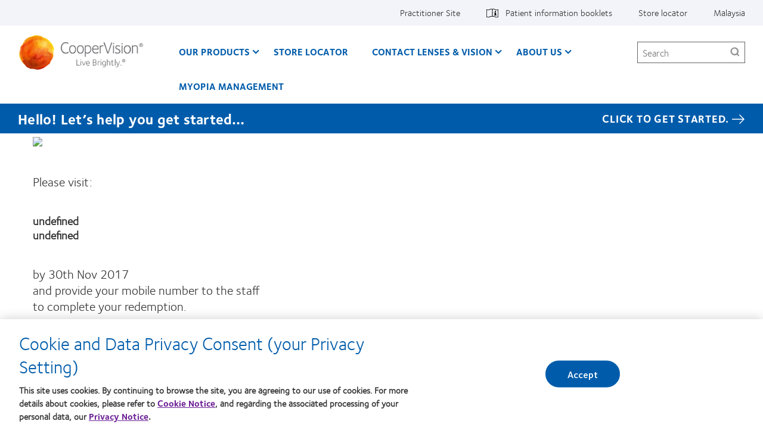

--- FILE ---
content_type: text/html; charset=UTF-8
request_url: https://coopervision.com.my/clariti-trial-thankyou
body_size: 12058
content:



<!DOCTYPE html>
<html lang="en" dir="ltr" prefix="content: http://purl.org/rss/1.0/modules/content/  dc: http://purl.org/dc/terms/  foaf: http://xmlns.com/foaf/0.1/  og: http://ogp.me/ns#  rdfs: http://www.w3.org/2000/01/rdf-schema#  schema: http://schema.org/  sioc: http://rdfs.org/sioc/ns#  sioct: http://rdfs.org/sioc/types#  skos: http://www.w3.org/2004/02/skos/core#  xsd: http://www.w3.org/2001/XMLSchema# " class="h-100">
  <head>
    <meta charset="utf-8" />
<!-- OneTrust Cookies Consent notice start for coopervision.com.my -->
<script type="text/javascript" src="https://cdn.cookielaw.org/consent/49064f5c-9724-41ba-9449-00087d30f0dc/OtAutoBlock.js"></script>
<script type="text/javascript" charset="UTF-8" src="https://cdn.cookielaw.org/scripttemplates/otSDKStub.js" data-domain-script="49064f5c-9724-41ba-9449-00087d30f0dc" data-language="en-my"></script>
<script type="text/javascript">
function OptanonWrapper() {
  window.dataLayer.push({event:'OneTrustGroupsUpdated'});
  jQuery(document).trigger('OneTrustGroupsUpdated');
}
</script>
<!-- OneTrust Cookies Consent notice end for coopervision.com.my -->
<link href="https://coopervision.com.my/themes/custom/cv_2020/apple-touch-icons/apple-touch-icon-129x129.png" rel="apple-touch-icon" />
<link href="https://coopervision.com.my/themes/custom/cv_2020/apple-touch-icons/apple-touch-icon-32x32.png" rel="apple-touch-icon" sizes="32x32" />
<link href="https://coopervision.com.my/themes/custom/cv_2020/apple-touch-icons/apple-touch-icon-57x57.png" rel="apple-touch-icon" sizes="57x57" />
<link href="https://coopervision.com.my/themes/custom/cv_2020/apple-touch-icons/apple-touch-icon-72x72.png" rel="apple-touch-icon" sizes="72x72" />
<link href="https://coopervision.com.my/themes/custom/cv_2020/apple-touch-icons/apple-touch-icon-129x129.png" rel="apple-touch-icon" sizes="129x129" />
<meta property="og:site_name" content="CooperVision Malaysia" />
<meta property="og:type" content="article" />
<meta property="og:url" content="https://coopervision.com.my/clariti-trial-thankyou" />
<meta property="og:title" content="Thank You" />
<meta property="og:image" content="https://coopervision.com.my/themes/custom/cv/logo.png" />
<meta property="og:updated_time" content="2017-10-05T18:03:50+08:00" />
<meta property="article:published_time" content="2017-10-02T14:23:57+08:00" />
<meta property="article:modified_time" content="2017-10-05T18:03:50+08:00" />
<meta name="Generator" content="Drupal 10 (https://www.drupal.org)" />
<meta name="MobileOptimized" content="width" />
<meta name="HandheldFriendly" content="true" />
<meta name="viewport" content="width=device-width, initial-scale=1.0" />
<link rel="icon" href="/themes/custom/cv_2020/favicon.ico" type="image/vnd.microsoft.icon" />
<link rel="alternate" hreflang="en" href="https://coopervision.com.my/clariti-trial-thankyou" />

    <title>Thank You | CooperVision Malaysia</title>
    <link rel="stylesheet" media="all" href="/sites/coopervision.com.my/files/css/css_PmflzDVzvRWmCHhGGuNxV6E73pdB7yna-Ovrj290mhk.css?delta=0&amp;language=en&amp;theme=cv_2020&amp;include=[base64]" />
<link rel="stylesheet" media="all" href="/sites/coopervision.com.my/files/css/css_WFyIr2td1K3Z1vewXWoBUCMcuo3DTnuJK-nrAqOZUPQ.css?delta=1&amp;language=en&amp;theme=cv_2020&amp;include=[base64]" />


          <!-- GTM OneTrust integration. Set default consent values. -->
      <script>
        // Define dataLayer and the gtag function.
        window.dataLayer = window.dataLayer || [];
        function gtag(){dataLayer.push(arguments);}

        // Default consent category default values
        gtag('consent', 'default', {
          ad_storage: 'denied',
analytics_storage: 'denied',
functionality_storage: 'denied',
personalization_storage: 'denied',
security_storage: 'denied',
ad_user_data: 'denied',
ad_personalization: 'denied',
wait_for_update: 500
        });
      </script>
                    <!-- Google Tag Manager -->
      <script>(function(w,d,s,l,i){w[l]=w[l]||[];w[l].push({'gtm.start':
            new Date().getTime(),event:'gtm.js'});var f=d.getElementsByTagName(s)[0],
          j=d.createElement(s),dl=l!='dataLayer'?'&l='+l:'';j.async=true;j.src=
          'https://www.googletagmanager.com/gtm.js?id='+i+dl;f.parentNode.insertBefore(j,f);
        })(window,document,'script','dataLayer','GTM-MNT7VR');</script>
      <!-- End Google Tag Manager -->
          
    <script src="/sites/coopervision.com.my/files/js/js_dRxexGEii8SoO8DHFrTE9NlR9m84iBYazkjRPxDHfp4.js?scope=header&amp;delta=0&amp;language=en&amp;theme=cv_2020&amp;include=[base64]"></script>

        </head>
  <body class="path-node node-type-cv-marketing-landing-page not-logged-in">
                      <!-- Google Tag Manager (noscript) -->
        <noscript><iframe src="https://www.googletagmanager.com/ns.html?id=GTM-MNT7VR"
                          height="0" width="0" style="display:none;visibility:hidden"></iframe></noscript>
        <!-- End Google Tag Manager (noscript) -->
              <div id="skip-link">
      <a href="#main-content" class="visually-hidden focusable">Skip to main content</a>
    </div>
    
      <div class="dialog-off-canvas-main-canvas" data-off-canvas-main-canvas>
    
<div id="page" class="page">
  <div class="container">

    <header class="header">
  <div class="header__content">
          <div class="header__top-nav">
        <div class="l-general">
          <div id="block-menu-menu-utility" class="block block-menu menu-menu-utility utility-nav">
            <div class="block-content">
          <ul  class="menu nav menu--level-1">
            
                          

        
        
        <li class="nav_item__practitioner nav-item menu__item--link menu__item--level-1">
                    
          <a href="/practitioner" class="nav_link__practitioner nav__link menu__link--link menu__link--level-1" data-drupal-link-system-path="practitioner">Practitioner Site</a>
                                


  
  
    <div class="menu_link_content menu-link-contentutility view-mode-default menu-dropdown menu-dropdown-0 menu-" data-menu-name="" >

                    
      
    </div>

  



          
          
        </li>
      
                          

        
        
        <li class="with-patient-info-icon nav-item menu__item--link menu__item--level-1">
                    
          <a href="https://eifu.coopervision.com/" target="_blank" class="nav__link menu__link--link menu__link--level-1">Patient information booklets</a>
                                


  
  
    <div class="menu_link_content menu-link-contentutility view-mode-default menu-dropdown menu-dropdown-0 menu-patient-information-booklets" data-menu-name="patient-information-booklets" >

                    
      
    </div>

  



          
          
        </li>
      
                          

        
        
        <li class="nav-item menu__item--link menu__item--level-1">
                    
          <a href="/find-an-eye-doctor" class="nav__link menu__link--link menu__link--level-1" data-drupal-link-system-path="node/20816">Store locator</a>
                                


  
  
    <div class="menu_link_content menu-link-contentutility view-mode-default menu-dropdown menu-dropdown-0 menu-store-locator" data-menu-name="store-locator" >

                    
      
    </div>

  



          
          
        </li>
      
                          

        
        
        <li class="nav-item menu__item--link menu__item--level-1">
                    
          <a href="/select-region" class="nav_link__country nav__link menu__link--link menu__link--level-1" data-drupal-link-system-path="select-region">Malaysia</a>
                                


  
  
    <div class="menu_link_content menu-link-contentutility view-mode-default menu-dropdown menu-dropdown-0 menu-" data-menu-name="" >

                    
      
    </div>

  



          
          
        </li>
          </ul>
  

</div>
          </div>
        </div>
      </div>
    
    <div class="l-general">
            <div class="header__wrapper">
                  <div class="header__logo">
            <a rel="home" title="CooperVision Malaysia" href="https://coopervision.com.my/">
              <img alt="CooperVision Malaysia Logo" src="https://coopervision.com.my/themes/custom/cv_2020/logo.png" typeof="foaf:Image"/>
            </a>
          </div>
        
        <button id="mnav-trigger" class="header__mobile-trigger" aria-haspopup="true" aria-controls="mobile-header">
          <span class="hamburger-bar"></span><span class="visually-hidden">Home</span>
        </button>

        <div class="header__nav">
                      <div class="main-nav__wrapper">
              <div id="block-system-main-menu" class="block block-system block-menu system-main-menu main-nav">
                <div class="block-content">
                

  <ul class="nav menu menu-level-0">
          
      <li class="nav-item expanded  has-children" data-menu-name="our-products" >
        <a href="/our-products" class="nav-link menu-minipanel minipanel-processed" data-drupal-link-system-path="revamp_our_products/en">Our Products</a>
                          


  
  
    <div class="menu_link_content menu-link-contentmain view-mode-default menu-dropdown menu-dropdown-0 menu-our-products main-menu-products" data-menu-name="our-products" >

                    
  <ul class="nav menu menu-level-1">
          
      <li class="nav-item expanded  has-children" data-menu-name="clariti-1-day-family" >
        <a href="/contact-lenses/clariti-1-day-family" class="nav-link menu-minipanel minipanel-processed" data-drupal-link-system-path="node/20021">clariti 1 day Family</a>
                          


  
  
    <div class="menu_link_content menu-link-contentmain view-mode-default menu-dropdown menu-dropdown-1 menu-clariti-1-day-family" data-menu-name="clariti-1-day-family" >

                    
  <ul class="nav menu menu-level-2">
          
      <li class="nav-item" >
        <a href="/contact-lenses/clariti-1-day" class="nav-link menu-minipanel minipanel-processed" data-drupal-link-system-path="node/20091">clariti 1 day</a>
                          


  
  
    <div class="menu_link_content menu-link-contentmain view-mode-default menu-dropdown menu-dropdown-2 menu-clariti-1-day" data-menu-name="clariti-1-day" >

                    
      
    </div>

  



              </li>
          
      <li class="nav-item" >
        <a href="/contact-lenses/clariti-1-day-multifocal" class="nav-link menu-minipanel minipanel-processed" data-drupal-link-system-path="node/20096">clariti 1 day multifocal</a>
                          


  
  
    <div class="menu_link_content menu-link-contentmain view-mode-default menu-dropdown menu-dropdown-2 menu-clariti-1-day-multifocal" data-menu-name="clariti-1-day-multifocal" >

                    
      
    </div>

  



              </li>
          
      <li class="nav-item" >
        <a href="/contact-lenses/clariti-1-day-toric" class="nav-link menu-minipanel minipanel-processed" data-drupal-link-system-path="node/20101">clariti 1 day toric</a>
                          


  
  
    <div class="menu_link_content menu-link-contentmain view-mode-default menu-dropdown menu-dropdown-2 menu-clariti-1-day-toric" data-menu-name="clariti-1-day-toric" >

                    
      
    </div>

  



              </li>
      </ul>



      
    </div>

  



              </li>
          
      <li class="nav-item expanded  has-children" data-menu-name="biofinity-family" >
        <a href="/contact-lenses/biofinity-family" class="nav-link menu-minipanel minipanel-processed" data-drupal-link-system-path="node/20011">Biofinity Family</a>
                          


  
  
    <div class="menu_link_content menu-link-contentmain view-mode-default menu-dropdown menu-dropdown-1 menu-biofinity-family" data-menu-name="biofinity-family" >

                    
  <ul class="nav menu menu-level-2">
          
      <li class="nav-item" >
        <a href="/contact-lenses/biofinity" class="nav-link menu-minipanel minipanel-processed" data-drupal-link-system-path="node/20071">Biofinity</a>
                          


  
  
    <div class="menu_link_content menu-link-contentmain view-mode-default menu-dropdown menu-dropdown-2 menu-biofinity" data-menu-name="biofinity" >

                    
      
    </div>

  



              </li>
          
      <li class="nav-item" >
        <a href="/contact-lenses/biofinity-toric" class="nav-link menu-minipanel minipanel-processed" data-drupal-link-system-path="node/20076">Biofinity toric</a>
                          


  
  
    <div class="menu_link_content menu-link-contentmain view-mode-default menu-dropdown menu-dropdown-2 menu-biofinity-toric" data-menu-name="biofinity-toric" >

                    
      
    </div>

  



              </li>
          
      <li class="nav-item" >
        <a href="/contact-lenses/biofinity-multifocal" class="nav-link menu-minipanel minipanel-processed" data-drupal-link-system-path="node/20106">Biofinity multifocal</a>
                          


  
  
    <div class="menu_link_content menu-link-contentmain view-mode-default menu-dropdown menu-dropdown-2 menu-biofinity-multifocal" data-menu-name="biofinity-multifocal" >

                    
      
    </div>

  



              </li>
      </ul>



      
    </div>

  



              </li>
          
      <li class="nav-item expanded  has-children" data-menu-name="biomedics-family" >
        <a href="/contact-lenses/biomedics-family" class="nav-link menu-minipanel minipanel-processed" data-drupal-link-system-path="node/20016">Biomedics Family</a>
                          


  
  
    <div class="menu_link_content menu-link-contentmain view-mode-default menu-dropdown menu-dropdown-1 menu-biomedics-family" data-menu-name="biomedics-family" >

                    
  <ul class="nav menu menu-level-2">
          
      <li class="nav-item" >
        <a href="/contact-lenses/biomedics-1-day-extra" class="nav-link menu-minipanel minipanel-processed" data-drupal-link-system-path="node/20081">Biomedics® 1 day Extra</a>
                          


  
  
    <div class="menu_link_content menu-link-contentmain view-mode-default menu-dropdown menu-dropdown-2 menu-biomedics®-1-day-extra" data-menu-name="biomedics®-1-day-extra" >

                    
      
    </div>

  



              </li>
          
      <li class="nav-item" >
        <a href="/contact-lenses/biomedics-55-evolution" class="nav-link menu-minipanel minipanel-processed" data-drupal-link-system-path="node/20086">Biomedics 55 Evolution</a>
                          


  
  
    <div class="menu_link_content menu-link-contentmain view-mode-default menu-dropdown menu-dropdown-2 menu-biomedics-55-evolution" data-menu-name="biomedics-55-evolution" >

                    
      
    </div>

  



              </li>
      </ul>



      
    </div>

  



              </li>
          
      <li class="nav-item expanded  has-children" data-menu-name="misight®-1-day" >
        <a href="/contact-lenses/misight-1-day-family" class="nav-link menu-minipanel minipanel-processed" data-drupal-link-system-path="node/20026">MiSight® 1 day</a>
                          


  
  
    <div class="menu_link_content menu-link-contentmain view-mode-default menu-dropdown menu-dropdown-1 menu-misight®-1-day" data-menu-name="misight®-1-day" >

                    
  <ul class="nav menu menu-level-2">
          
      <li class="nav-item" >
        <a href="/contact-lenses/misight-1-day" class="nav-link menu-minipanel minipanel-processed" data-drupal-link-system-path="node/20111">MiSight® 1 day</a>
                          


  
  
    <div class="menu_link_content menu-link-contentmain view-mode-default menu-dropdown menu-dropdown-2 menu-misight®-1-day" data-menu-name="misight®-1-day" >

                    
      
    </div>

  



              </li>
      </ul>



      
    </div>

  



              </li>
          
      <li class="nav-item expanded  has-children" data-menu-name="pro-fit-performance™-family" >
        <a href="/contact-lenses/pro-fit-performance-plus-family" class="nav-link menu-minipanel minipanel-processed" data-drupal-link-system-path="node/20031">Pro-fit PERFORMANCE+™ Family</a>
                          


  
  
    <div class="menu_link_content menu-link-contentmain view-mode-default menu-dropdown menu-dropdown-1 menu-pro-fit-performance™-family" data-menu-name="pro-fit-performance™-family" >

                    
  <ul class="nav menu menu-level-2">
          
      <li class="nav-item" >
        <a href="/contact-lenses/pro-fit-performance-plus" class="nav-link menu-minipanel minipanel-processed" data-drupal-link-system-path="node/20126">Pro-Fit Performance+™</a>
                          


  
  
    <div class="menu_link_content menu-link-contentmain view-mode-default menu-dropdown menu-dropdown-2 menu-pro-fit-performance™" data-menu-name="pro-fit-performance™" >

                    
      
    </div>

  



              </li>
          
      <li class="nav-item" >
        <a href="/contact-lenses/pro-fit-performance-plus-toric" class="nav-link menu-minipanel minipanel-processed" data-drupal-link-system-path="node/20121">Profit Performance+™ toric</a>
                          


  
  
    <div class="menu_link_content menu-link-contentmain view-mode-default menu-dropdown menu-dropdown-2 menu-profit-performance™-toric" data-menu-name="profit-performance™-toric" >

                    
      
    </div>

  



              </li>
      </ul>



      
    </div>

  



              </li>
          
      <li class="nav-item menu-item--collapsed" >
        <a href="/products/contact-lens-technology" class="nav-link menu-minipanel minipanel-processed" data-drupal-link-system-path="products/contact-lens-technology">Contact Lens Technology</a>
                          


  
  
    <div class="menu_link_content menu-link-contentmain view-mode-default menu-dropdown menu-dropdown-1 menu-contact-lens-technology" data-menu-name="contact-lens-technology" >

                    
      
    </div>

  



              </li>
          
      <li class="nav-item" >
        <a href="/about-coopervision/contact-us" class="nav-link menu-minipanel minipanel-processed" data-drupal-link-system-path="node/19506">Can&#039;t find your brand?</a>
                          


  
  
    <div class="menu_link_content menu-link-contentmain view-mode-default menu-dropdown menu-dropdown-1 menu-cant-find-your-brand" data-menu-name="cant-find-your-brand" >

                    
      
    </div>

  



              </li>
          
      <li class="nav-item" >
        <a href="/find-your-lens" title="" class="nav-link menu-minipanel minipanel-processed">Find a Lens Quiz</a>
                          


  
  
    <div class="menu_link_content menu-link-contentmain view-mode-default menu-dropdown menu-dropdown-1 menu-find-a-lens-quiz" data-menu-name="find-a-lens-quiz" >

                    
      
    </div>

  



              </li>
          
      <li class="nav-item" >
        <a href="/biofinity-touch-n-go-promotion" class="nav-link menu-minipanel minipanel-processed" data-drupal-link-system-path="node/19796">Biofinity touch n go promotion</a>
                          


  
  
    <div class="menu_link_content menu-link-contentmain view-mode-default menu-dropdown menu-dropdown-1 menu-biofinity-touch-n-go-promotion" data-menu-name="biofinity-touch-n-go-promotion" >

                    
      
    </div>

  



              </li>
          
      <li class="nav-item" >
        <a href="/which-contact-lens-quiz" class="nav-link menu-minipanel minipanel-processed">Find your lens</a>
                          


  
  
    <div class="menu_link_content menu-link-contentmain view-mode-default menu-dropdown menu-dropdown-1 menu-find-your-lens" data-menu-name="find-your-lens" >

                    
      
    </div>

  



              </li>
          
      <li class="nav-item" >
        <a href="/contact-lenses/live-daily-disposable-family" class="nav-link menu-minipanel minipanel-processed" data-drupal-link-system-path="node/20036">Live daily disposable</a>
                          


  
  
    <div class="menu_link_content menu-link-contentmain view-mode-default menu-dropdown menu-dropdown-1 menu-live-daily-disposable" data-menu-name="live-daily-disposable" >

                    
      
    </div>

  



              </li>
      </ul>



  <div class="blocks-left field_type--block_field">
          <div class="blocks-left-item main__blocks-left main--default__blocks-left field_type--block_field even">
<div id="block-productfamilyformegamenu" class="block block-block c-block c-block--provider-cv-menu c-block--cv-product-family-menu">
  
    
      <div class="block-content">
      <div class="menu-product">

  <div class="menu-product__wrapper">
    <div class="menu-product__image-box">
      <img alt="" src="https://coopervision.com.my/sites/coopervision.com.my/files/styles/cv_product_box/public/product-family-box-images/800x450_clariti1day.jpg?itok=SoT2vj-l" loading="lazy"/>
    </div>

    <div class="menu-product__content-box">
      <div  class="mega-menu__product-family__name" >clariti 1 day Family</div>
      <div  class="mega-menu__product-family__list"  ><div class="views-element-container"><div class="js-view-dom-id-17cae8fe744a23e214acd1e829a743c011fd85358faeb2f77c8693fc7cce12dd">
  
  
  

  
  
  

  <div class="view-content">
    <div class="item-list">
  
  <ul>

          <li class="item item--1"><div class="views-field views-field-field-cv-product-short-name"><div class="field-content"><a href="/contact-lenses/clariti-1-day" hreflang="en">clariti 1 day</a></div></div></li>
          <li class="item item--2"><div class="views-field views-field-field-cv-product-short-name"><div class="field-content"><a href="/contact-lenses/clariti-1-day-multifocal" hreflang="en">clariti 1 day multifocal</a></div></div></li>
          <li class="item item--3"><div class="views-field views-field-field-cv-product-short-name"><div class="field-content"><a href="/contact-lenses/clariti-1-day-toric" hreflang="en">clariti 1 day toric</a></div></div></li>
    
  </ul>

</div>

    
  </div>

  
  
  

  
  
</div>
</div>
</div>
    </div>
  </div>

</div>

    </div>
  </div>
</div>
          <div class="blocks-left-item main__blocks-left main--default__blocks-left field_type--block_field odd">
<div id="block-productfamilyformegamenu--2" class="block block-block c-block c-block--provider-cv-menu c-block--cv-product-family-menu">
  
    
      <div class="block-content">
      <div class="menu-product">

  <div class="menu-product__wrapper">
    <div class="menu-product__image-box">
      <img alt="" src="https://coopervision.com.my/sites/coopervision.com.my/files/styles/cv_product_box/public/product-family-box-images/biofinity_sphere_3pk_front_.jpg?itok=aRZpVEGQ" loading="lazy"/>
    </div>

    <div class="menu-product__content-box">
      <div  class="mega-menu__product-family__name" >Biofinity Family</div>
      <div  class="mega-menu__product-family__list"  ><div class="views-element-container"><div class="js-view-dom-id-239037da7437338fdb6982c7af3761ae97fad1065cbbdc7892f4df4bc85d97d7">
  
  
  

  
  
  

  <div class="view-content">
    <div class="item-list">
  
  <ul>

          <li class="item item--1"><div class="views-field views-field-field-cv-product-short-name"><div class="field-content"><a href="/contact-lenses/biofinity" hreflang="en">Biofinity sphere</a></div></div></li>
          <li class="item item--2"><div class="views-field views-field-field-cv-product-short-name"><div class="field-content"><a href="/contact-lenses/biofinity-toric" hreflang="en">Biofinity toric </a></div></div></li>
          <li class="item item--3"><div class="views-field views-field-field-cv-product-short-name"><div class="field-content"><a href="/contact-lenses/biofinity-multifocal" hreflang="en">Biofinity multifocal </a></div></div></li>
    
  </ul>

</div>

    
  </div>

  
  
  

  
  
</div>
</div>
</div>
    </div>
  </div>

</div>

    </div>
  </div>
</div>
          <div class="blocks-left-item main__blocks-left main--default__blocks-left field_type--block_field even">
<div id="block-productfamilyformegamenu--3" class="block block-block c-block c-block--provider-cv-menu c-block--cv-product-family-menu">
  
    
      <div class="block-content">
      <div class="menu-product">

  <div class="menu-product__wrapper">
    <div class="menu-product__image-box">
      <img alt="" src="https://coopervision.com.my/sites/coopervision.com.my/files/styles/cv_product_box/public/product-family-box-images/800x450_biomedics55.jpg?itok=KLhdlFqO" loading="lazy"/>
    </div>

    <div class="menu-product__content-box">
      <div  class="mega-menu__product-family__name" >Biomedics Family</div>
      <div  class="mega-menu__product-family__list"  ><div class="views-element-container"><div class="js-view-dom-id-b2b770d6f2a13e6416f647cd6e1717a3ce18704797f775ec423ffb175e116cd3">
  
  
  

  
  
  

  <div class="view-content">
    <div class="item-list">
  
  <ul>

          <li class="item item--1"><div class="views-field views-field-field-cv-product-short-name"><div class="field-content"><a href="/contact-lenses/biomedics-1-day-extra" hreflang="en">Biomedics 1 day Extra </a></div></div></li>
          <li class="item item--2"><div class="views-field views-field-field-cv-product-short-name"><div class="field-content"><a href="/contact-lenses/biomedics-55-evolution" hreflang="en">Biomedics 55 Evolution</a></div></div></li>
    
  </ul>

</div>

    
  </div>

  
  
  

  
  
</div>
</div>
</div>
    </div>
  </div>

</div>

    </div>
  </div>
</div>
      </div>

  <div class="blocks-middle field_type--block_field">
          <div class="blocks-middle-item main__blocks-middle main--default__blocks-middle field_type--block_field even">
<div id="block-productfamilyformegamenu--4" class="block block-block c-block c-block--provider-cv-menu c-block--cv-product-family-menu">
  
    
      <div class="block-content">
      <div class="menu-product">

  <div class="menu-product__wrapper">
    <div class="menu-product__image-box">
      <img alt="" src="https://coopervision.com.my/sites/coopervision.com.my/files/styles/cv_product_box/public/product-family-box-images/misight_30pk_front.jpg?itok=SVfcuCs1" loading="lazy"/>
    </div>

    <div class="menu-product__content-box">
      <div  class="mega-menu__product-family__name" >MiSight 1 day</div>
      <div  class="mega-menu__product-family__list"  ><div class="views-element-container"><div class="js-view-dom-id-3969b7a97b1ff2ceac02a38814b03d139cf9a9ddfd49d8ec38560d866becfd38">
  
  
  

  
  
  

  <div class="view-content">
    <div class="item-list">
  
  <ul>

          <li class="item item--1"><div class="views-field views-field-field-cv-product-short-name"><div class="field-content"><a href="/contact-lenses/misight-1-day" hreflang="en">MiSight 1 day</a></div></div></li>
    
  </ul>

</div>

    
  </div>

  
  
  

  
  
</div>
</div>
</div>
    </div>
  </div>

</div>

    </div>
  </div>
</div>
          <div class="blocks-middle-item main__blocks-middle main--default__blocks-middle field_type--block_field odd">
<div id="block-productfamilyformegamenu--5" class="block block-block c-block c-block--provider-cv-menu c-block--cv-product-family-menu">
  
    
      <div class="block-content">
      <div class="menu-product">

  <div class="menu-product__wrapper">
    <div class="menu-product__image-box">
      <img alt="" src="https://coopervision.com.my/sites/coopervision.com.my/files/styles/cv_product_box/public/product-family-box-images/pro_fit_performance_family_picture_1.png?itok=bVeMnfLQ" loading="lazy"/>
    </div>

    <div class="menu-product__content-box">
      <div  class="mega-menu__product-family__name" >Pro-Fit PERFORMANCE+ Family</div>
      <div  class="mega-menu__product-family__list"  ><div class="views-element-container"><div class="js-view-dom-id-0ced9c50aba3a12359ae50ecc5c74335cd95a8887852d22d1d4c1920fda37bf1">
  
  
  

  
  
  

  <div class="view-content">
    <div class="item-list">
  
  <ul>

          <li class="item item--1"><div class="views-field views-field-field-cv-product-short-name"><div class="field-content"><a href="/contact-lenses/pro-fit-performance-plus" hreflang="en">Pro-Fit Performance+</a></div></div></li>
          <li class="item item--2"><div class="views-field views-field-field-cv-product-short-name"><div class="field-content"><a href="/contact-lenses/pro-fit-performance-plus-toric" hreflang="en">Pro-Fit Performance+ toric</a></div></div></li>
    
  </ul>

</div>

    
  </div>

  
  
  

  
  
</div>
</div>
</div>
    </div>
  </div>

</div>

    </div>
  </div>
</div>
          <div class="blocks-middle-item main__blocks-middle main--default__blocks-middle field_type--block_field even">
<div id="block-productfamilyformegamenu--6" class="block block-block c-block c-block--provider-cv-menu c-block--cv-product-family-menu">
  
    
      <div class="block-content">
      <div class="menu-product">

  <div class="menu-product__wrapper">
    <div class="menu-product__image-box">
      <img alt="" src="https://coopervision.com.my/sites/coopervision.com.my/files/styles/cv_product_box/public/product-family-box-images/live_select_1day_30pk_whitebox_carton_right.png?itok=dTTBjQMJ" loading="lazy"/>
    </div>

    <div class="menu-product__content-box">
      <div  class="mega-menu__product-family__name" >Live daily disposable</div>
      <div  class="mega-menu__product-family__list"  ><div class="views-element-container"><div class="js-view-dom-id-c30caafa6e6adabc22b0f969ebd775985a293bce3bab98a2af8b7a9fa992a554">
  
  
  

  
  
  

  <div class="view-content">
    <div class="item-list">
  
  <ul>

          <li class="item item--1"><div class="views-field views-field-field-cv-product-short-name"><div class="field-content"><a href="/contact-lenses/live-daily-disposable" hreflang="en">Live daily disposable</a></div></div></li>
    
  </ul>

</div>

    
  </div>

  
  
  

  
  
</div>
</div>
</div>
    </div>
  </div>

</div>

    </div>
  </div>
</div>
      </div>

  <div class="blocks-right field_type--block_field">
          <div class="blocks-right-item main__blocks-right main--default__blocks-right field_type--block_field even">
<div id="block-consumerproductmenurightcolumn" class="block block-block c-block c-block--provider-block-content c-block--block-contentbec410c8-b5af-452f-b894-e0ee0be2a2bd">
  
    
      <div class="block-content">
      
  <div class="body field_type--text_with_summary">
          <div class="body-item mega-menu-custom__body mega-menu-custom--full__body field_type--text_with_summary even"><p><a href="/which-contact-lens-quiz">Find a lens quiz</a></p><p><a style="line-height:1.6;" href="/contact-lenses/contact-lens-technology">Contact lens technology</a></p><p><a href="/about-coopervision/contact-us">Can't find your brand?</a></p><p><a href="https://coopervision.com.my/biofinity-touch-n-go-promotion">Biofinity Touch N Go Promotion</a></p></div>
      </div>

    </div>
  </div>
</div>
      </div>

      
    </div>

  



              </li>
          
      <li class="nav-item" >
        <a href="/find-an-eye-doctor" class="nav-link menu-minipanel minipanel-processed" data-drupal-link-system-path="node/20816">Store Locator</a>
                          


  
  
    <div class="menu_link_content menu-link-contentmain view-mode-default menu-dropdown menu-dropdown-0 menu-store-locator" data-menu-name="store-locator" >

                    
      
    </div>

  



              </li>
          
      <li class="nav-item expanded  has-children" data-menu-name="contact-lenses--vision" >
        <a href="/contact-lenses-and-vision" class="nav-link menu-minipanel minipanel-processed" data-drupal-link-system-path="contact-lenses-and-vision">Contact Lenses &amp; Vision</a>
                          


  
  
    <div class="menu_link_content menu-link-contentmain view-mode-default menu-dropdown menu-dropdown-0 menu-contact-lenses--vision" data-menu-name="contact-lenses--vision" >

                    
  <ul class="nav menu menu-level-1">
          
      <li class="nav-item" >
        <a href="/wearers/new-wearer" class="nav-link menu-minipanel minipanel-processed" data-drupal-link-system-path="node/19941">New Wearer</a>
                          


  
  
    <div class="menu_link_content menu-link-contentmain view-mode-default menu-dropdown menu-dropdown-1 menu-new-wearer" data-menu-name="new-wearer" >

                    
      
    </div>

  



              </li>
          
      <li class="nav-item" >
        <a href="/wearers/experienced-wearer" class="nav-link menu-minipanel minipanel-processed" data-drupal-link-system-path="node/19946">Experienced Wearer</a>
                          


  
  
    <div class="menu_link_content menu-link-contentmain view-mode-default menu-dropdown menu-dropdown-1 menu-experienced-wearer" data-menu-name="experienced-wearer" >

                    
      
    </div>

  



              </li>
      </ul>



  <div class="blocks-middle field_type--block_field">
          <div class="blocks-middle-item main__blocks-middle main--default__blocks-middle field_type--block_field even"><nav role="navigation" aria-labelledby="block-mainnavigation-menu" id="block-mainnavigation">
      
        

        
          <ul  data-region="sidebar_first" class="menu nav menu--level-1">
            
                          

        
        
        <li class="nav-item menu__item--level-1">
                              <a href="/wearers/new-wearer" class="nav-link" data-drupal-link-system-path="node/19941">New Wearer</a>
                                


  
  
    <div class="menu_link_content menu-link-contentmain view-mode-default menu-dropdown menu-dropdown-0 menu-new-wearer" data-menu-name="new-wearer" >

                    
      
    </div>

  



                  </li>
      
                          

        
        
        <li class="nav-item menu__item--level-1">
                              <a href="/wearers/experienced-wearer" class="nav-link" data-drupal-link-system-path="node/19946">Experienced Wearer</a>
                                


  
  
    <div class="menu_link_content menu-link-contentmain view-mode-default menu-dropdown menu-dropdown-0 menu-experienced-wearer" data-menu-name="experienced-wearer" >

                    
      
    </div>

  



                  </li>
          </ul>
  


  </nav>
</div>
      </div>

      
    </div>

  



              </li>
          
      <li class="nav-item expanded  has-children" data-menu-name="about-us" >
        <a href="/about-coopervision" class="nav-link menu-minipanel minipanel-processed" data-drupal-link-system-path="node/19511">About us</a>
                          


  
  
    <div class="menu_link_content menu-link-contentmain view-mode-default menu-dropdown menu-dropdown-0 menu-about-us" data-menu-name="about-us" >

                    
  <ul class="nav menu menu-level-1">
          
      <li class="nav-item expanded  has-children" data-menu-name="careers" >
        <a href="/about-coopervision/careers" class="nav-link menu-minipanel minipanel-processed" data-drupal-link-system-path="node/19936">Careers</a>
                          


  
  
    <div class="menu_link_content menu-link-contentmain view-mode-default menu-dropdown menu-dropdown-1 menu-careers" data-menu-name="careers" >

                    
  <ul class="nav menu menu-level-2">
          
      <li class="nav-item" >
        <a href="/about-coopervision/careers/benefits" class="nav-link menu-minipanel minipanel-processed" data-drupal-link-system-path="node/19801">Benefits</a>
                          


  
  
    <div class="menu_link_content menu-link-contentmain view-mode-default menu-dropdown menu-dropdown-2 menu-benefits" data-menu-name="benefits" >

                    
      
    </div>

  



              </li>
          
      <li class="nav-item" >
        <a href="/about-coopervision/careers/career-development" class="nav-link menu-minipanel minipanel-processed" data-drupal-link-system-path="node/19541">Career Development</a>
                          


  
  
    <div class="menu_link_content menu-link-contentmain view-mode-default menu-dropdown menu-dropdown-2 menu-career-development" data-menu-name="career-development" >

                    
      
    </div>

  



              </li>
          
      <li class="nav-item" >
        <a href="/about-coopervision/careers/our-inclusive-culture" class="nav-link menu-minipanel minipanel-processed" data-drupal-link-system-path="node/19806">Our Inclusive Culture</a>
                          


  
  
    <div class="menu_link_content menu-link-contentmain view-mode-default menu-dropdown menu-dropdown-2 menu-our-inclusive-culture" data-menu-name="our-inclusive-culture" >

                    
      
    </div>

  



              </li>
          
      <li class="nav-item" >
        <a href="/about-coopervision/careers/wellness" class="nav-link menu-minipanel minipanel-processed" data-drupal-link-system-path="node/19811">Wellness</a>
                          


  
  
    <div class="menu_link_content menu-link-contentmain view-mode-default menu-dropdown menu-dropdown-2 menu-wellness" data-menu-name="wellness" >

                    
      
    </div>

  



              </li>
      </ul>



      
    </div>

  



              </li>
          
      <li class="nav-item" >
        <a href="/about-coopervision/contact-us" class="nav-link menu-minipanel minipanel-processed" data-drupal-link-system-path="node/19506">Contact us</a>
                          


  
  
    <div class="menu_link_content menu-link-contentmain view-mode-default menu-dropdown menu-dropdown-1 menu-contact-us" data-menu-name="contact-us" >

                    
      
    </div>

  



              </li>
          
      <li class="nav-item" >
        <a href="/about-coopervision/news-center" class="nav-link menu-minipanel minipanel-processed" data-drupal-link-system-path="our-company/news-center">News</a>
                          


  
  
    <div class="menu_link_content menu-link-contentmain view-mode-default menu-dropdown menu-dropdown-1 menu-news" data-menu-name="news" >

                    
      
    </div>

  



              </li>
          
      <li class="nav-item" >
        <a href="/about-coopervision/our-work-and-values" class="nav-link menu-minipanel minipanel-processed" data-drupal-link-system-path="node/19546">Our work and values</a>
                          


  
  
    <div class="menu_link_content menu-link-contentmain view-mode-default menu-dropdown menu-dropdown-1 menu-our-work-and-values" data-menu-name="our-work-and-values" >

                    
      
    </div>

  



              </li>
          
      <li class="nav-item" >
        <a href="/about-coopervision/innovative-technology" class="nav-link menu-minipanel minipanel-processed" data-drupal-link-system-path="node/19531">Innovative Technology</a>
                          


  
  
    <div class="menu_link_content menu-link-contentmain view-mode-default menu-dropdown menu-dropdown-1 menu-innovative-technology" data-menu-name="innovative-technology" >

                    
      
    </div>

  



              </li>
          
      <li class="nav-item" >
        <a href="/about-coopervision/corporate-social-responsibility" class="nav-link menu-minipanel minipanel-processed" data-drupal-link-system-path="node/19536">Corporate Social Responsibility</a>
                          


  
  
    <div class="menu_link_content menu-link-contentmain view-mode-default menu-dropdown menu-dropdown-1 menu-corporate-social-responsibility" data-menu-name="corporate-social-responsibility" >

                    
      
    </div>

  



              </li>
          
      <li class="nav-item" >
        <a href="/about-coopervision/awards" class="nav-link menu-minipanel minipanel-processed" data-drupal-link-system-path="our-company/awards">Awards</a>
                          


  
  
    <div class="menu_link_content menu-link-contentmain view-mode-default menu-dropdown menu-dropdown-1 menu-awards" data-menu-name="awards" >

                    
      
    </div>

  



              </li>
          
      <li class="nav-item menu-item--collapsed" >
        <a href="/about-coopervision/coopervision-sustainability" class="nav-link menu-minipanel minipanel-processed" data-drupal-link-system-path="node/20751">CooperVision &amp; Sustainability</a>
                          


  
  
    <div class="menu_link_content menu-link-contentmain view-mode-default menu-dropdown menu-dropdown-1 menu-coopervision--sustainability" data-menu-name="coopervision--sustainability" >

                    
      
    </div>

  



              </li>
      </ul>



  <div class="blocks-middle field_type--block_field">
          <div class="blocks-middle-item main__blocks-middle main--default__blocks-middle field_type--block_field even"><nav role="navigation" aria-labelledby="block-mainnavigation--2-menu" id="block-mainnavigation--2">
      
        

        
          <ul  data-region="sidebar_first" class="menu nav menu--level-1">
            
                          

        
        
        <li class="nav-item menu__item--level-1 has-children">
                              <a href="/about-coopervision/careers" class="nav-link" data-drupal-link-system-path="node/19936">Careers</a>
                                


  
  
    <div class="menu_link_content menu-link-contentmain view-mode-default menu-dropdown menu-dropdown-0 menu-careers" data-menu-name="careers" >

                    
  <ul class="nav menu menu-level-1">
          
      <li class="nav-item" >
        <a href="/about-coopervision/careers/benefits" class="nav-link menu-minipanel minipanel-processed" data-drupal-link-system-path="node/19801">Benefits</a>
                          


  
  
    <div class="menu_link_content menu-link-contentmain view-mode-default menu-dropdown menu-dropdown-1 menu-benefits" data-menu-name="benefits" >

                    
      
    </div>

  



              </li>
          
      <li class="nav-item" >
        <a href="/about-coopervision/careers/career-development" class="nav-link menu-minipanel minipanel-processed" data-drupal-link-system-path="node/19541">Career Development</a>
                          


  
  
    <div class="menu_link_content menu-link-contentmain view-mode-default menu-dropdown menu-dropdown-1 menu-career-development" data-menu-name="career-development" >

                    
      
    </div>

  



              </li>
          
      <li class="nav-item" >
        <a href="/about-coopervision/careers/our-inclusive-culture" class="nav-link menu-minipanel minipanel-processed" data-drupal-link-system-path="node/19806">Our Inclusive Culture</a>
                          


  
  
    <div class="menu_link_content menu-link-contentmain view-mode-default menu-dropdown menu-dropdown-1 menu-our-inclusive-culture" data-menu-name="our-inclusive-culture" >

                    
      
    </div>

  



              </li>
          
      <li class="nav-item" >
        <a href="/about-coopervision/careers/wellness" class="nav-link menu-minipanel minipanel-processed" data-drupal-link-system-path="node/19811">Wellness</a>
                          


  
  
    <div class="menu_link_content menu-link-contentmain view-mode-default menu-dropdown menu-dropdown-1 menu-wellness" data-menu-name="wellness" >

                    
      
    </div>

  



              </li>
      </ul>



      
    </div>

  



                  </li>
      
                          

        
        
        <li class="nav-item menu__item--level-1">
                              <a href="/about-coopervision/contact-us" class="nav-link" data-drupal-link-system-path="node/19506">Contact us</a>
                                


  
  
    <div class="menu_link_content menu-link-contentmain view-mode-default menu-dropdown menu-dropdown-0 menu-contact-us" data-menu-name="contact-us" >

                    
      
    </div>

  



                  </li>
      
                          

        
        
        <li class="nav-item menu__item--level-1">
                              <a href="/about-coopervision/news-center" class="nav-link" data-drupal-link-system-path="our-company/news-center">News</a>
                                


  
  
    <div class="menu_link_content menu-link-contentmain view-mode-default menu-dropdown menu-dropdown-0 menu-news" data-menu-name="news" >

                    
      
    </div>

  



                  </li>
      
                          

        
        
        <li class="nav-item menu__item--level-1">
                              <a href="/about-coopervision/our-work-and-values" class="nav-link" data-drupal-link-system-path="node/19546">Our work and values</a>
                                


  
  
    <div class="menu_link_content menu-link-contentmain view-mode-default menu-dropdown menu-dropdown-0 menu-our-work-and-values" data-menu-name="our-work-and-values" >

                    
      
    </div>

  



                  </li>
      
                          

        
        
        <li class="nav-item menu__item--level-1">
                              <a href="/about-coopervision/innovative-technology" class="nav-link" data-drupal-link-system-path="node/19531">Innovative Technology</a>
                                


  
  
    <div class="menu_link_content menu-link-contentmain view-mode-default menu-dropdown menu-dropdown-0 menu-innovative-technology" data-menu-name="innovative-technology" >

                    
      
    </div>

  



                  </li>
      
                          

        
        
        <li class="nav-item menu__item--level-1">
                              <a href="/about-coopervision/corporate-social-responsibility" class="nav-link" data-drupal-link-system-path="node/19536">Corporate Social Responsibility</a>
                                


  
  
    <div class="menu_link_content menu-link-contentmain view-mode-default menu-dropdown menu-dropdown-0 menu-corporate-social-responsibility" data-menu-name="corporate-social-responsibility" >

                    
      
    </div>

  



                  </li>
      
                          

        
        
        <li class="nav-item menu__item--level-1">
                              <a href="/about-coopervision/awards" class="nav-link" data-drupal-link-system-path="our-company/awards">Awards</a>
                                


  
  
    <div class="menu_link_content menu-link-contentmain view-mode-default menu-dropdown menu-dropdown-0 menu-awards" data-menu-name="awards" >

                    
      
    </div>

  



                  </li>
      
                          

        
        
        <li class="nav-item menu__item--level-1">
                              <a href="/about-coopervision/coopervision-sustainability" class="nav-link" data-drupal-link-system-path="node/20751">CooperVision &amp; Sustainability</a>
                                


  
  
    <div class="menu_link_content menu-link-contentmain view-mode-default menu-dropdown menu-dropdown-0 menu-coopervision--sustainability" data-menu-name="coopervision--sustainability" >

                    
      
    </div>

  



                  </li>
          </ul>
  


  </nav>
</div>
      </div>

      
    </div>

  



              </li>
          
      <li class="nav-item" >
        <a href="/myopia-management" class="nav-link menu-minipanel minipanel-processed" data-drupal-link-system-path="node/20781">Myopia Management</a>
                          


  
  
    <div class="menu_link_content menu-link-contentmain view-mode-default menu-dropdown menu-dropdown-0 menu-myopia-management" data-menu-name="myopia-management" >

                    
      
    </div>

  



              </li>
      </ul>


                </div>
              </div>
            </div>
                  </div>

        <div id="block-search-api-page-site-search" class="block block-search-api-page search-api-page-site-search search--header">
  <span class="block-title">Search</span>
  <div class="block-content">
          <form action="/clariti-trial-thankyou" method="post" id="search-api-page-block-form-site-search" accept-charset="UTF-8">
  <div class="js-form-item form-item js-form-type-search form-item-keys js-form-item-keys form-no-label">
      <label for="edit-keys" class="visually-hidden">Search</label>
        <input title="Enter the terms you wish to search for." placeholder="Search" data-drupal-selector="edit-keys" type="search" id="edit-keys" name="keys" value="" size="30" maxlength="128" class="form-search" />

        </div>
<input autocomplete="off" data-drupal-selector="form-zulxi7a94iumq8x-xe5zlhxg4nrrxa8zpwgb6p3vw4g" type="hidden" name="form_build_id" value="form-zULxI7a94IuMq8x-Xe5zLhxg4NrRXa8ZPWGb6P3VW4g" />
<input data-drupal-selector="edit-search-api-page-block-form-site-search" type="hidden" name="form_id" value="search_api_page_block_form_site_search" />
<div data-drupal-selector="edit-actions" class="form-actions js-form-wrapper form-wrapper" id="edit-actions"><input class="search-form__submit js-form-submit form-submit" data-drupal-selector="edit-submit" type="submit" id="edit-submit" name="op" value="Search" />
</div>

</form>

      </div>
</div>


      </div>
          </div>

  </div>


      <div class="header__mega-menu"></div>
  

  <div class="header__mobile-menu" id="mobile-header" role="navigation" aria-labelledby="mnav-trigger"></div>

      
<div class="uj-banner block block-block c-block c-block--provider-revamp-user-journeys c-block--revamp-user-get-started-banner">
  
    
      <div class="block-content">
      <div class="block block-revamp-user-journeys revamp-user-journeys-revamp-user-get-started-banner" id="block-revamp-user-journeys-revamp-user-get-started-banner">
  <div class="block-content">
        <div class="uj-banner">
      <div class="uj-banner__wrapper l-general">
                <a class="js-uj-colorbox init-uj-colorbox-processed cboxElement" id="js-uj-colorbox" data-colorbox-target="#lets-get-started" href="#">
          <p>Hello! Let’s help you get started…</p>
          <p class="uj-banner__action">
            <span class="uj-banner__action--desktop">Click to get started.</span>
            <span class="uj-banner__action--mobile">Tap to get started.</span>
          </p>
        </a>
      </div>
    </div>
  </div>
</div>

    </div>
  </div>

  
  <div class="header__overlay"></div>
</header>
     


        
    
    <div class="main-content main-content__wrapper">
      <div class="l-general">

        <div class="main-content__wrapper-inner">
          
            <div>
    <div data-drupal-messages-fallback class="hidden"></div>
<div id="block-migrated-2186" class="block block-block c-block c-block--provider-system c-block--system-main-block">
  
    
      <div class="block-content">
      <div id="node-19996"   about="/clariti-trial-thankyou" class="cv_marketing_landing_page--full view-mode-full">

  
    

  
  <div>
    
  <div class="body field_type--text_with_summary">
          <div class="body-item cv-marketing-landing-page__body cv-marketing-landing-page--full__body field_type--text_with_summary even"><link rel="stylesheet" href="//code.jquery.com/ui/1.10.4/themes/humanity/jquery-ui.css">
<link rel="stylesheet" href="//maxcdn.bootstrapcdn.com/font-awesome/4.3.0/css/font-awesome.min.css">
<link rel="stylesheet" type="text/css" href="//apps.webpuppies.com.sg/trials.coopervision.com.my/clariti2016/app2/css/site.css" />
<link rel="stylesheet" type="text/css" href="//apps.webpuppies.com.sg/trials.coopervision.com.my/clariti2016/app2/css/validationEngine.jquery.css" />
<link rel="stylesheet" type="text/css" href="//apps.webpuppies.com.sg/trials.coopervision.com.my/clariti2016/app2/css/nivo-lightbox.css" />
<link rel="stylesheet" type="text/css" href="//apps.webpuppies.com.sg/trials.coopervision.com.my/clariti2016/app2/css/themes/default/default.css" />

<script>
    window.fbAsyncInit = function () {
        FB.init({
            appId: '634716969953375',
            xfbml: true,
            version: 'v2.3'
        });
    };

    (function (d, s, id) {
        var js, fjs = d.getElementsByTagName(s)[0];
        if (d.getElementById(id)) {
            return;
        }
        js = d.createElement(s);
        js.id = id;
        js.src = "//connect.facebook.net/en_US/sdk.js";
        fjs.parentNode.insertBefore(js, fjs);
    }(document, 'script', 'facebook-jssdk'));
</script>

<script src="//code.jquery.com/jquery-1.10.2.js"></script>

<div class="sgtt">
    <div class="sgtt-container">
        
        <div id="thankyou">
            <p><img src="//apps.webpuppies.com.sg/trials.coopervision.com.my/clariti2016/app2/img/clariti_thankyou.jpg" /></p>
            
            <p>Please visit:</p>
            
            <p style="font-weight:bold; font-size:120%;" id="outlettxt">[outlet name]<br>[outlet address]</p>


            <p>by 30th Nov 2017<br/>and provide your mobile number to the staff<br/> to complete your redemption.</p>
            
            <p><img src="//apps.webpuppies.com.sg/trials.coopervision.com.my/clariti2016/app2/img/clariti_packshot.jpg" /></p>

            <hr />
            <h3 id="formshare">Share this with friends  <a class="fbsharer"> <img alt="Thank You" src="//apps.webpuppies.com.sg/trials.coopervision.com.my/clariti2016/app2/img/share.jpg" /></a></h3>


        </div>
    </div>
    <script src="//code.jquery.com/ui/1.10.4/jquery-ui.js"></script>

    <script src="//apps.webpuppies.com.sg/trials.coopervision.com.my/clariti2016/app2/js/libs/jquery.validationEngine.js"></script>
    <script src="//apps.webpuppies.com.sg/trials.coopervision.com.my/clariti2016/app2/js/libs/jquery.validationEngine-en.js"></script>
    <script src="//apps.webpuppies.com.sg/trials.coopervision.com.my/clariti2016/app2/js/libs/nivo-lightbox.min.js"></script>
    <script src="//apps.webpuppies.com.sg/trials.coopervision.com.my/clariti2016/app2/js/site.js"></script>

</div>
</div>
      </div>

      </div>

</div>

    </div>
  </div>

  </div>

        </div>

        

      </div>
    </div>


    

          


<div class="footer__wrapper">
  <footer class="footer">
    <div class="footer__top ">
              <div class="footer__container">
          <div class="cv-award--footer__title">Awards</div>
          <div class="views-element-container"><div class="js-view-dom-id-9ac3e6f8bbbaaa8762dda6ae58227db3debe8487983ebf152ef2307c1e25fed2">
  
  
  

  
  
  

  <div class="view-content">
    <div>
  
  <ul class="cv-award--footer__list">

          <li class="item item--1"><div class="views-field views-field-field-cv-award-footer-image"><div class="field-content"><a href="/about-coopervision/awards"><span class="visually-hidden">Learn more about 2012 Manufacturing Leadership 100 (ML 100) Award</span>
  

<img alt="" loading="lazy" src="/sites/coopervision.com.my/files/styles/cv_award_thumbnail/public/award-footer-images/ml100_1.png?itok=V76b6P-B" width="238" height="64" typeof="Image" />


</a></div></div></li>
          <li class="item item--2"><div class="views-field views-field-field-cv-award-footer-image"><div class="field-content"><a href="/about-coopervision/awards"><span class="visually-hidden">Learn more about 2012-2010 Top Workplaces in the Bay Area</span>
  

<img alt="" loading="lazy" src="/sites/coopervision.com.my/files/styles/cv_award_thumbnail/public/award-footer-images/topworkplaces_1.png?itok=Y8ieEJx1" width="67" height="100" typeof="Image" />


</a></div></div></li>
          <li class="item item--3"><div class="views-field views-field-field-cv-award-footer-image"><div class="field-content"><a href="/about-coopervision/awards"><span class="visually-hidden">Learn more about 2012 &amp; 2011 Healthiest Employers in the Bay Area</span>
  

<img alt="" loading="lazy" src="/sites/coopervision.com.my/files/styles/cv_award_thumbnail/public/award-footer-images/healthiest_1.jpg?itok=-fEdns6O" width="263" height="100" typeof="Image" />


</a></div></div></li>
          <li class="item item--4"><div class="views-field views-field-field-cv-award-footer-image"><div class="field-content"><a href="/about-coopervision/awards"><span class="visually-hidden">Learn more about Contact Lens Product of the Year</span>
  

<img alt="" loading="lazy" src="/sites/coopervision.com.my/files/styles/cv_award_thumbnail/public/award-footer-images/optician_poy_0.jpg?itok=F4xNmZ7D" width="176" height="100" typeof="Image" />


</a></div></div></li>
          <li class="item item--5"><div class="views-field views-field-field-cv-award-footer-image"><div class="field-content"><a href="/about-coopervision/awards"><span class="visually-hidden">Learn more about Silmo d’Or best product award with MyDay™</span>
  

<img alt="" loading="lazy" src="/sites/coopervision.com.my/files/styles/cv_award_thumbnail/public/award-footer-images/silmodor.jpg?itok=WwYDnLPo" width="125" height="100" typeof="Image" />


</a></div></div></li>
          <li class="item item--6"><div class="views-field views-field-field-cv-award-footer-image"><div class="field-content"><a href="/about-coopervision/awards"><span class="visually-hidden">Learn more about Hermes Creative Awards</span>
  

<img alt="" loading="lazy" src="/sites/coopervision.com.my/files/styles/cv_award_thumbnail/public/award-footer-images/hermes_0.png?itok=QDRXTqIq" width="200" height="60" typeof="Image" />


</a></div></div></li>
    
  </ul>

</div>

    
  </div>

      
  
  
  

  
  
</div>
</div>

        </div>
          </div>


          <div class="footer__middle">
        
<div class="block block-block c-block c-block--provider-cv-social-icons c-block--cv-footer-social-icon-block">
  
    
      <div class="block-content">
      <div id="block-cv-social-icons-cv-footer-social-icon-block" class="block block-cv-social-icons social-icons--footer">
  <div class="social-icons__container">
                                                                                                                                                                                              
            </div>
</div>

    </div>
  </div>

      </div>
    
    <div class="footer__bottom">
      <div class="footer__container">
        <div class="footer__bottom__footer_menu">
                      




<div id="block-menu-menu-revamp-footer-menu" class="block block-menu menu-menu-revamp-footer-menu footer-nav">
  <div class="block-content">




        <ul class="nav nav-inline">
            
      
      <li class="expanded nav-item menu__item--level-1 has-children">
        <div class="nav-item__container">
          <a href="/our-products" class="nav-link" data-drupal-link-system-path="revamp_our_products/en">Our products</a>
                                <ul class="nav nav-inline">
              
      
      <li class="nav-item menu__item--level-2">
        <div class="nav-item__container">
          <a href="/contact-lenses/contact-lens-technology" class="nav-link" data-drupal-link-system-path="contact-lenses/contact-lens-technology">Contact lens technology</a>
                  </div>
      </li>
          
      
      <li class="nav-item menu__item--level-2">
        <div class="nav-item__container">
          <a href="/which-contact-lens-quiz" class="nav-link">Find your lens quiz</a>
                  </div>
      </li>
      </ul>
    
                  </div>
      </li>
          
      
      <li class="nav-item menu__item--level-1">
        <div class="nav-item__container">
          <a href="/find-an-eye-doctor" class="nav-link" data-drupal-link-system-path="node/20816">Store locator</a>
                  </div>
      </li>
          
      
      <li class="expanded nav-item menu__item--level-1 has-children">
        <div class="nav-item__container">
          <a href="/contact-lenses-and-vision" class="nav-link" data-drupal-link-system-path="contact-lenses-and-vision">Contact Lenses &amp; Vision</a>
                                <ul class="nav nav-inline">
              
      
      <li class="nav-item menu__item--level-2">
        <div class="nav-item__container">
          <a href="/wearers/experienced-wearer" class="nav-link" data-drupal-link-system-path="node/19946">Experienced wearer</a>
                  </div>
      </li>
          
      
      <li class="nav-item menu__item--level-2">
        <div class="nav-item__container">
          <a href="/wearers/new-wearer" class="nav-link" data-drupal-link-system-path="node/19941">New wearer</a>
                  </div>
      </li>
      </ul>
    
                  </div>
      </li>
          
      
      <li class="expanded nav-item menu__item--level-1 has-children">
        <div class="nav-item__container">
          <a href="/about-coopervision" class="nav-link" data-drupal-link-system-path="node/19511">About us</a>
                                <ul class="nav nav-inline">
              
      
      <li class="nav-item menu__item--level-2">
        <div class="nav-item__container">
          <a href="/about-coopervision/careers" class="nav-link" data-drupal-link-system-path="node/19936">Careers at CooperVision</a>
                  </div>
      </li>
          
      
      <li class="nav-item menu__item--level-2">
        <div class="nav-item__container">
          <a href="/about-coopervision/news-center" class="nav-link" data-drupal-link-system-path="our-company/news-center">News</a>
                  </div>
      </li>
          
      
      <li class="nav-item menu__item--level-2">
        <div class="nav-item__container">
          <a href="/about-coopervision/contact-us" class="nav-link" data-drupal-link-system-path="node/19506">Contact us</a>
                  </div>
      </li>
      </ul>
    
                  </div>
      </li>
          
      
      <li class="expanded nav-item menu__item--level-1 has-children">
        <div class="nav-item__container">
          <a href="/legal" class="nav-link" data-drupal-link-system-path="node/19826">Legal</a>
                                <ul class="nav nav-inline">
              
      
      <li class="nav-item menu__item--level-2">
        <div class="nav-item__container">
          <a href="/privacy-policy" class="nav-link" data-drupal-link-system-path="node/19566">Privacy policy</a>
                  </div>
      </li>
          
      
      <li class="nav-item menu__item--level-2">
        <div class="nav-item__container">
          <a href="/terms-service" class="nav-link" data-drupal-link-system-path="node/19571">Terms of Service</a>
                  </div>
      </li>
          
      
      <li class="nav-item menu__item--level-2">
        <div class="nav-item__container">
          <a href="/cookie-notice" class="nav-link" data-drupal-link-system-path="node/19836">Cookie notice</a>
                  </div>
      </li>
      </ul>
    
                  </div>
      </li>
          
      
      <li class="nav-item menu__item--level-1">
        <div class="nav-item__container">
          <a href="/practitioner" class="nav-link" data-drupal-link-system-path="practitioner">Practitioner Site</a>
                  </div>
      </li>
      </ul>
    





  </div>
</div>

                  </div>


                    <div>
    
<div id="block-cv-2020-aichatwebwidgetscript" class="block block-block c-block c-block--provider-block-content c-block--block-content39a55de4-40eb-42d2-bdb8-23b23d8a6582">
  
    
      <div class="block-content">
      
  <div class="body field_type--text_with_summary">
          <div class="body-item basic__body basic--full__body field_type--text_with_summary even"><!-- Start of AiChat Web Widget Script-->
<script type="text/javascript" id="aichat-embedder-incJcTYc3ue9HSbNpCo" class="aichat-async-script-loader">(function() {function AiChatWidgetLoad() {var s = document.createElement("script");s.type = "text/javascript";s.async = true;s.src = "https://coopervisionmy.aichat.site/coopervisionmy/widget/web-chat-widget/incJcTYc3ue9HSbNpCo";var e = document.getElementById("aichat-embedder-incJcTYc3ue9HSbNpCo");e.parentNode.insertBefore(s, e);window.aichat_options = { always_open : false };}if (window.attachEvent) { window.attachEvent("onLoad", AiChatWidgetLoad); } else { window.addEventListener("load", AiChatWidgetLoad, false); }})()</script>
<!-- End of AiChat Web Widget Script--></div>
      </div>

    </div>
  </div>

<div id="block-migrated-1776" class="block block-block c-block c-block--provider-block-content c-block--block-contente0a8de6d-1566-42a4-9bc5-f0d43ff4d539">
  
    
      <div class="block-content">
      
  <div class="body field_type--text_with_summary">
          <div class="body-item basic__body basic--full__body field_type--text_with_summary even"><!-- Load Facebook SDK for JavaScript -->
<div id="fb-root">&nbsp;</div>
<script>
        window.fbAsyncInit = function() {
          FB.init({
            xfbml            : true,
            version          : 'v7.0'
          });
        };

        (function(d, s, id) {
        var js, fjs = d.getElementsByTagName(s)[0];
        if (d.getElementById(id)) return;
        js = d.createElement(s); js.id = id;
        js.src = 'https://connect.facebook.net/en_US/sdk/xfbml.customerchat.js';
        fjs.parentNode.insertBefore(js, fjs);
      }(document, 'script', 'facebook-jssdk'));</script><!-- Your Chat Plugin code -->

<div attribution="setup_tool" class="fb-customerchat" page_id="467055766649994">&nbsp;</div>
</div>
      </div>

    </div>
  </div>

<div id="block-migrated-1751" class="block block-block c-block c-block--provider-block-content c-block--block-content82698488-7d5f-43c5-b17b-0ac95b7b944d">
  
    
      <div class="block-content">
      
  <div class="body field_type--text_with_summary">
          <div class="body-item basic__body basic--full__body field_type--text_with_summary even"><!-- Piwik --><script type="text/javascript">
  var _paq = _paq || [];
  _paq.push(['trackPageView']);
  _paq.push(['enableLinkTracking']);
  (function() {
    var u="//analytics.cloudwps.net/";
    _paq.push(['setTrackerUrl', u+'piwik.php']);
    _paq.push(['setSiteId', 2]);
    var d=document, g=d.createElement('script'), s=d.getElementsByTagName('script')[0];
    g.type='text/javascript'; g.async=true; g.defer=true; g.src=u+'piwik.js'; s.parentNode.insertBefore(g,s);
  })();
</script><noscript><p><img src="//analytics.cloudwps.net/piwik.php?idsite=2" style="border:0;" alt></p></noscript><!-- End Piwik Code --></div>
      </div>

    </div>
  </div>

  </div>

        

        <div class="footer__bottom__copyright">
                      <div id="block-cv-copyright-cv-copyright" class="block block-cv-copyright">
  <div class="copyright">
    <span class="copyright-year">© 2026</span> <span class="copyright-name">CooperVision</span>
    | <span class="copyright-text">Part of&nbsp;<a href="http://www.coopercos.com">CooperCompanies</a>
</span>  </div>
</div>

                  </div>
      </div>
    </div>

  </footer>
</div>
    

  </div>
</div>



  </div>

    

          
<div class="block block-block c-block c-block--provider-revamp-user-journeys c-block--revamp-user-get-started-modal">
  
    
      <div class="block-content">
      <div class="uj-modal js-uj-colorbox" style="display: none">
  <div id="lets-get-started" class="uj-modal__container">
    <div class="uj-modal__image" style="background-image: url(/modules/custom/consumer_revamp/revamp_user_journeys/images/uj-banner-default.jpg);"></div>
    <div class="uj-modal__content">
      <div class="h3">Let’s get started.</div>
      <div class="uj-modal__links">
        <a href="/wearers/new-wearer"><span>I’m interested in wearing contact lenses.</span></a>
        <a href="/wearers/experienced-wearer"><span>I’m already wearing contact lenses.</span></a>
              </div>
    </div>
  </div>
</div>

    </div>
  </div>

    
    <script type="application/json" data-drupal-selector="drupal-settings-json">{"path":{"baseUrl":"\/","pathPrefix":"","currentPath":"node\/19996","currentPathIsAdmin":false,"isFront":false,"currentLanguage":"en"},"pluralDelimiter":"\u0003","suppressDeprecationErrors":true,"ajaxPageState":{"libraries":"[base64]","theme":"cv_2020","theme_token":null},"ajaxTrustedUrl":{"form_action_p_pvdeGsVG5zNF_XLGPTvYSKCf43t8qZYSwcfZl2uzM":true},"formtips":{"selectors":[""],"interval":500,"sensitivity":3,"timeout":1000,"max_width":"500px","trigger_action":"click"},"colorbox":{"opacity":"0.85","current":"{current} of {total}","previous":"\u00ab Prev","next":"Next \u00bb","close":"Close","maxWidth":"98%","maxHeight":"98%","fixed":true,"mobiledetect":false,"mobiledevicewidth":"480px"},"cv_onetrust":{"media_fallback_text":"This embedded media requires the use of targeting cookies enabled to function.","cookie_button_text":"Edit Cookie Preferences"},"ckeditorAccordion":{"accordionStyle":{"collapseAll":null,"keepRowsOpen":null,"animateAccordionOpenAndClose":1,"openTabsWithHash":1,"allowHtmlInTitles":0}},"user":{"uid":0,"permissionsHash":"2adcefb5483dbd8ff27a77bdd916b0f2520336fd679ea666bd6d12db20cf75f7"}}</script>
<script src="/sites/coopervision.com.my/files/js/js_K2NhETdV-XyvnUXZFXzWyjkVRp4dTVl0bQuWzE2CK18.js?scope=footer&amp;delta=0&amp;language=en&amp;theme=cv_2020&amp;include=[base64]"></script>
<script src="/modules/contrib/ckeditor_accordion/js/accordion.frontend.min.js?t8nkwa"></script>
<script src="/sites/coopervision.com.my/files/js/js_fsaH1GUewDSb6V92tElyXU9hHxEbxjLxdUYAvHf4LXQ.js?scope=footer&amp;delta=2&amp;language=en&amp;theme=cv_2020&amp;include=[base64]"></script>
<script src="//cdn.jsdelivr.net/npm/bxslider@4.2.17/dist/jquery.bxslider.min.js"></script>
<script src="/sites/coopervision.com.my/files/js/js_Wy-Fn9febeKGoN4S3V9DqlDTtgSAHY-mkNqvM_Bx_CY.js?scope=footer&amp;delta=4&amp;language=en&amp;theme=cv_2020&amp;include=[base64]"></script>
<script src="//cdn.jsdelivr.net/npm/gsap@3.12.5/dist/gsap.min.js"></script>
<script src="/sites/coopervision.com.my/files/js/js_MyeToJuhWttWfb8GphTfyzfp7bmPdqqk-WNpY3TFtI4.js?scope=footer&amp;delta=6&amp;language=en&amp;theme=cv_2020&amp;include=[base64]"></script>
<script src="/modules/custom/cv_onetrust/assets/js/cv_onetrust.js?t8nkwa"></script>
<script src="/sites/coopervision.com.my/files/js/js_d-Q3uYuXwbb8IregBeVCCeiCtGZYb0Q2LIPVSgbZBPw.js?scope=footer&amp;delta=8&amp;language=en&amp;theme=cv_2020&amp;include=[base64]"></script>
<script src="https://extend.vimeocdn.com/ga/30700223.js"></script>
<script src="/sites/coopervision.com.my/files/js/js_hajqdd7FoP8Slo29-epQd81mEZskO1YdWzfoPwczK6o.js?scope=footer&amp;delta=10&amp;language=en&amp;theme=cv_2020&amp;include=[base64]"></script>

  </body>
</html>
